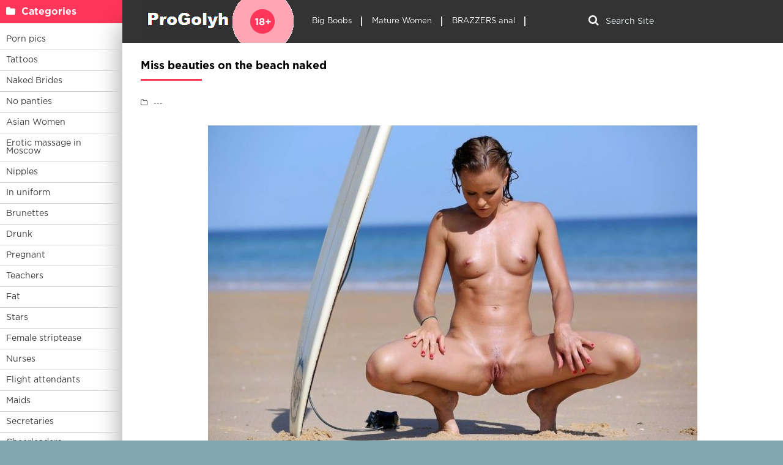

--- FILE ---
content_type: text/html; charset=utf-8
request_url: https://progolyh.info/677-miss-beauties-on-the-beach-naked.html
body_size: 9091
content:
<!DOCTYPE html>
<html lang="en">
<head>
<meta charset="utf-8">
<title>Miss beauties on the beach naked - бесплатные порно изображения в отличном качестве</title>
<meta name="description" content="Бесплатно - Miss beauties on the beach naked -  Naked tanned women Naked nudist Surfingist A lot of naked women on the beach Naked Brazilian butt on the beach Girls on the beach without a bikini Girls on a nudian beach Austrian porn actress Isabelle Two lesbians on the beach Girls sunbathe topless Beautiful naked women on the beach Naked women">
<meta name="keywords" content="beach, Naked, women, naked, Beautiful, Girls, nudist, tanned, swimsuit, nudic, vagina, Chinese, Beach, Natural, boobs, pussies, beauties, lesbian, Barcelona, Pussies">
<meta property="og:site_name" content="Naked Girls in Porn - watch photos of erotica with boobs">
<meta property="og:type" content="article">
<meta property="og:title" content="Miss beauties on the beach naked">
<meta property="og:url" content="https://progolyh.info/677-miss-beauties-on-the-beach-naked.html">
<meta property="og:image" content="https://progolyh.info/uploads/posts/2023-02/1676877955_progolyh-info-p-porn-miss-beauties-on-the-beach-naked-44.jpg">
<meta property="og:description" content="Бесплатно - Miss beauties on the beach naked -  Naked tanned women Naked nudist Surfingist A lot of naked women on the beach Naked Brazilian butt on the beach Girls on the beach without a bikini Girls on a nudian beach Austrian porn actress Isabelle Two lesbians on the beach Girls sunbathe topless Beautiful naked women on the beach Naked women">
<link rel="search" type="application/opensearchdescription+xml" href="https://progolyh.info/index.php?do=opensearch" title="Naked Girls in Porn - watch photos of erotica with boobs">
<link rel="canonical" href="https://progolyh.info/677-miss-beauties-on-the-beach-naked.html">
<link rel="alternate" type="application/rss+xml" title="Naked Girls in Porn - watch photos of erotica with boobs" href="https://progolyh.info/rss.xml">
<meta name="viewport" content="width=device-width, initial-scale=1.0" />
<meta name="yandex-verification" content="7b2e9d481a464820" />
<meta name="google-site-verification" content="jg1wrk1S9HdL0KXtKWKpgcrbEJfm7wyGUQNNP-CqCrc" />
<link rel="shortcut icon" href="/favicon.png" />
<link rel="stylesheet" type="text/css" href="/engine/classes/min/index.php?charset=windows-1251&amp;f=/templates/LightTb/style/styles.css&amp;1" />
</head>
<body>
<div class="wrap"><div class="block center fx-row">
<aside class="side"><nav class="side-box side-nav">    
<div class="side-bt icon-l"><span class="fa fa-folder"></span>Categories</div>

<ul class="side-bc left_menu">
<li><a href="/pics/">Porn pics</a></li>
<li><a href="/tatuirovki/">Tattoos</a></li>
<li><a href="/nevesty/">Naked Brides</a></li>
<li><a href="/bez-trusov/">No panties</a></li>
<li><a href="/asiatki/">Asian Women</a></li>
<li><a href="https://www.erobodio.ru" target="_blank">Erotic massage in Moscow</a></li>
<li><a href="/soski/">Nipples</a></li>
<li><a href="/v-uniforme/">In uniform</a></li>
<li><a href="/bryunetki/">Brunettes</a></li>
<li><a href="/pjanye/">Drunk</a></li>
<li><a href="/beremennye/">Pregnant</a></li>
<li><a href="/uchilki/">Teachers</a></li>
<li><a href="/tolstye/">Fat</a></li>
<li><a href="/zvezdy/">Stars</a></li>
<li><a href="/striptiz/">Female striptease</a></li> 
<li><a href="/medsestry/">Nurses</a></li>
<li><a href="/styuardessi/">Flight attendants</a></li>
<li><a href="/gornichnye/">Maids</a></li>
<li><a href="/sekretarshi/">Secretaries</a></li>
<li><a href="/bolelshicy/">Cheerleaders</a></li>
<li><a href="/sportsmenki/">Female athletes</a></li>
<li><a href="/naprirode/">Outdoors</a></li>
<li><a href="/babushki/">Grandmothers</a></li>
<li><a href="/vvannoi/">In the bathtub</a></li>
<li><a href="/fotomodeli/">Photomodels</a></li>
<li><a href="/goty/">Goths</a></li>
<li><a href="/pornozvezdy/">Porn stars</a></li>
<li><a href="https://babushky.club/porno/" target="_blank">Watch porn photos</a></li>
</ul>
</nav>
</aside>
<div class="cont fx-col fx-between"><div>
<header class="header clearfix">
<a href="/" class="logo" title="Home"><img src="/templates/LightTb/images/logo.png" alt="sitename" /></a>
<ul class="h-menu">
<li><a href="/bolshie-siski/">Big Boobs</a></li>
<li><a href="/vzroslye_zhenshhiny/">Mature Women</a></li>
<li><a href="https://brazzers-porno.com/anal/" target="_blank">BRAZZERS anal</a></li>
</ul>
<div class="btn-menu"><span class="fa fa-bars"></span></div>
<div class="search-box">
<form id="quicksearch" method="post">
<div class="search-field">
<input id="story" name="story" placeholder="Search Site" type="text" />
<button type="submit" title="Найти"><span class="fa fa-search"></span></button>
</div></form>
</div>
</header>
<main class="main">




<div class=" clearfix"><div id='dle-content'><article class="full ignore-select"><div class="m-title icon-r"><h1>Miss beauties on the beach naked</h1></div>
<div class="f-desc clearfix"><div class="f-info"><div class="f-meta clearfix icon-l">
<!--<span><span class="fa fa-eye"></span>1 506</span>-->
<span><span class="fa fa-folder-o"></span>---</span>
</div></div>
<div class="f-text full-text clearfix"><div class="f-text-in clearfix"><div style="text-align:center;"><!--TBegin:https://progolyh.info/uploads/posts/2023-02/1676877955_progolyh-info-p-porn-miss-beauties-on-the-beach-naked-44.jpg||Naked nudist Surfingist--><a href="https://progolyh.info/uploads/posts/2023-02/1676877955_progolyh-info-p-porn-miss-beauties-on-the-beach-naked-44.jpg" class="highslide" target="_blank"><img data-src="/uploads/posts/2023-02/thumbs/1676877955_progolyh-info-p-porn-miss-beauties-on-the-beach-naked-44.jpg" style="max-width:100%;" alt="Naked nudist Surfingist"></a><div>Naked nudist Surfingist</div><!--TEnd--><br><!--TBegin:https://progolyh.info/uploads/posts/2023-02/1676877961_progolyh-info-p-porn-miss-beauties-on-the-beach-naked-80.jpg||A lot of naked women on the beach--><a href="https://progolyh.info/uploads/posts/2023-02/1676877961_progolyh-info-p-porn-miss-beauties-on-the-beach-naked-80.jpg" class="highslide" target="_blank"><img data-src="/uploads/posts/2023-02/thumbs/1676877961_progolyh-info-p-porn-miss-beauties-on-the-beach-naked-80.jpg" style="max-width:100%;" alt="A lot of naked women on the beach"></a><div>A lot of naked women on the beach</div><!--TEnd--><br><!--TBegin:https://progolyh.info/uploads/posts/2023-02/1676877975_progolyh-info-p-porn-miss-beauties-on-the-beach-naked-41.jpg||Naked Brazilian butt on the beach--><a href="https://progolyh.info/uploads/posts/2023-02/1676877975_progolyh-info-p-porn-miss-beauties-on-the-beach-naked-41.jpg" class="highslide" target="_blank"><img data-src="/uploads/posts/2023-02/thumbs/1676877975_progolyh-info-p-porn-miss-beauties-on-the-beach-naked-41.jpg" style="max-width:100%;" alt="Naked Brazilian butt on the beach"></a><div>Naked Brazilian butt on the beach</div><!--TEnd--><br><!--TBegin:https://progolyh.info/uploads/posts/2023-02/1676877954_progolyh-info-p-porn-miss-beauties-on-the-beach-naked-58.jpg||Girls on the beach without a bikini--><a href="https://progolyh.info/uploads/posts/2023-02/1676877954_progolyh-info-p-porn-miss-beauties-on-the-beach-naked-58.jpg" class="highslide" target="_blank"><img data-src="/uploads/posts/2023-02/thumbs/1676877954_progolyh-info-p-porn-miss-beauties-on-the-beach-naked-58.jpg" style="max-width:100%;" alt="Girls on the beach without a bikini"></a><div>Girls on the beach without a bikini</div><!--TEnd--><br><!--TBegin:https://progolyh.info/uploads/posts/2023-02/1676877883_progolyh-info-p-porn-miss-beauties-on-the-beach-naked-31.jpg||Girls on a nudian beach--><a href="https://progolyh.info/uploads/posts/2023-02/1676877883_progolyh-info-p-porn-miss-beauties-on-the-beach-naked-31.jpg" class="highslide" target="_blank"><img data-src="/uploads/posts/2023-02/thumbs/1676877883_progolyh-info-p-porn-miss-beauties-on-the-beach-naked-31.jpg" style="max-width:100%;" alt="Girls on a nudian beach"></a><div>Girls on a nudian beach</div><!--TEnd--><br><!--TBegin:https://progolyh.info/uploads/posts/2023-02/1676877938_progolyh-info-p-porn-miss-beauties-on-the-beach-naked-72.jpg||Austrian porn actress Isabelle--><a href="https://progolyh.info/uploads/posts/2023-02/1676877938_progolyh-info-p-porn-miss-beauties-on-the-beach-naked-72.jpg" class="highslide" target="_blank"><img data-src="/uploads/posts/2023-02/thumbs/1676877938_progolyh-info-p-porn-miss-beauties-on-the-beach-naked-72.jpg" style="max-width:100%;" alt="Austrian porn actress Isabelle"></a><div>Austrian porn actress Isabelle</div><!--TEnd--><br><!--TBegin:https://progolyh.info/uploads/posts/2023-02/1676877928_progolyh-info-p-porn-miss-beauties-on-the-beach-naked-52.jpg||Two lesbians on the beach--><a href="https://progolyh.info/uploads/posts/2023-02/1676877928_progolyh-info-p-porn-miss-beauties-on-the-beach-naked-52.jpg" class="highslide" target="_blank"><img data-src="/uploads/posts/2023-02/thumbs/1676877928_progolyh-info-p-porn-miss-beauties-on-the-beach-naked-52.jpg" style="max-width:100%;" alt="Two lesbians on the beach"></a><div>Two lesbians on the beach</div><!--TEnd--><br><!--TBegin:https://progolyh.info/uploads/posts/2023-02/1676877947_progolyh-info-p-porn-miss-beauties-on-the-beach-naked-49.jpg||Girls sunbathe topless--><a href="https://progolyh.info/uploads/posts/2023-02/1676877947_progolyh-info-p-porn-miss-beauties-on-the-beach-naked-49.jpg" class="highslide" target="_blank"><img data-src="/uploads/posts/2023-02/thumbs/1676877947_progolyh-info-p-porn-miss-beauties-on-the-beach-naked-49.jpg" style="max-width:100%;" alt="Girls sunbathe topless"></a><div>Girls sunbathe topless</div><!--TEnd--><br><!--TBegin:https://progolyh.info/uploads/posts/2023-02/1676877931_progolyh-info-p-porn-miss-beauties-on-the-beach-naked-1.jpg||Beautiful naked women on the beach--><a href="https://progolyh.info/uploads/posts/2023-02/1676877931_progolyh-info-p-porn-miss-beauties-on-the-beach-naked-1.jpg" class="highslide" target="_blank"><img data-src="/uploads/posts/2023-02/thumbs/1676877931_progolyh-info-p-porn-miss-beauties-on-the-beach-naked-1.jpg" style="max-width:100%;" alt="Beautiful naked women on the beach"></a><div>Beautiful naked women on the beach</div><!--TEnd--><br><!--TBegin:https://progolyh.info/uploads/posts/2023-02/1676877931_progolyh-info-p-porn-miss-beauties-on-the-beach-naked-37.jpg||Naked women on nudist beaches--><a href="https://progolyh.info/uploads/posts/2023-02/1676877931_progolyh-info-p-porn-miss-beauties-on-the-beach-naked-37.jpg" class="highslide" target="_blank"><img data-src="/uploads/posts/2023-02/thumbs/1676877931_progolyh-info-p-porn-miss-beauties-on-the-beach-naked-37.jpg" style="max-width:100%;" alt="Naked women on nudist beaches"></a><div>Naked women on nudist beaches</div><!--TEnd--><br><!--TBegin:https://progolyh.info/uploads/posts/2023-02/1676877958_progolyh-info-p-porn-miss-beauties-on-the-beach-naked-43.jpg||Naked tanned women--><a href="https://progolyh.info/uploads/posts/2023-02/1676877958_progolyh-info-p-porn-miss-beauties-on-the-beach-naked-43.jpg" class="highslide" target="_blank"><img data-src="/uploads/posts/2023-02/thumbs/1676877958_progolyh-info-p-porn-miss-beauties-on-the-beach-naked-43.jpg" style="max-width:100%;" alt="Naked tanned women"></a><div>Naked tanned women</div><!--TEnd--><br><!--TBegin:https://progolyh.info/uploads/posts/2023-02/1676877940_progolyh-info-p-porn-miss-beauties-on-the-beach-naked-35.jpg||Naked blonde lies on the beach--><a href="https://progolyh.info/uploads/posts/2023-02/1676877940_progolyh-info-p-porn-miss-beauties-on-the-beach-naked-35.jpg" class="highslide" target="_blank"><img data-src="/uploads/posts/2023-02/thumbs/1676877940_progolyh-info-p-porn-miss-beauties-on-the-beach-naked-35.jpg" style="max-width:100%;" alt="Naked blonde lies on the beach"></a><div>Naked blonde lies on the beach</div><!--TEnd--><br><!--TBegin:https://progolyh.info/uploads/posts/2023-02/1676877936_progolyh-info-p-porn-miss-beauties-on-the-beach-naked-6.jpg||Beautiful naked pussies on the beach--><a href="https://progolyh.info/uploads/posts/2023-02/1676877936_progolyh-info-p-porn-miss-beauties-on-the-beach-naked-6.jpg" class="highslide" target="_blank"><img data-src="/uploads/posts/2023-02/thumbs/1676877936_progolyh-info-p-porn-miss-beauties-on-the-beach-naked-6.jpg" style="max-width:100%;" alt="Beautiful naked pussies on the beach"></a><div>Beautiful naked pussies on the beach</div><!--TEnd--><br><!--TBegin:https://progolyh.info/uploads/posts/2023-02/1676877949_progolyh-info-p-porn-miss-beauties-on-the-beach-naked-16.jpg||Pussies on a nudic beach--><a href="https://progolyh.info/uploads/posts/2023-02/1676877949_progolyh-info-p-porn-miss-beauties-on-the-beach-naked-16.jpg" class="highslide" target="_blank"><img data-src="/uploads/posts/2023-02/thumbs/1676877949_progolyh-info-p-porn-miss-beauties-on-the-beach-naked-16.jpg" style="max-width:100%;" alt="Pussies on a nudic beach"></a><div>Pussies on a nudic beach</div><!--TEnd--><br><!--TBegin:https://progolyh.info/uploads/posts/2023-02/1676877935_progolyh-info-p-porn-miss-beauties-on-the-beach-naked-73.jpg||Beautiful vagina on the beach--><a href="https://progolyh.info/uploads/posts/2023-02/1676877935_progolyh-info-p-porn-miss-beauties-on-the-beach-naked-73.jpg" class="highslide" target="_blank"><img data-src="/uploads/posts/2023-02/thumbs/1676877935_progolyh-info-p-porn-miss-beauties-on-the-beach-naked-73.jpg" style="max-width:100%;" alt="Beautiful vagina on the beach"></a><div>Beautiful vagina on the beach</div><!--TEnd--><br><!--dle_image_begin:https://progolyh.info/uploads/posts/2023-02/1676877957_progolyh-info-p-porn-miss-beauties-on-the-beach-naked-63.jpg||Naked Chinese in a swimsuit--><img data-src="/uploads/posts/2023-02/1676877957_progolyh-info-p-porn-miss-beauties-on-the-beach-naked-63.jpg" style="max-width:100%;" alt="Naked Chinese in a swimsuit"><div>Naked Chinese in a swimsuit</div><!--dle_image_end--><br><!--TBegin:https://progolyh.info/uploads/posts/2023-02/1676877971_progolyh-info-p-porn-miss-beauties-on-the-beach-naked-42.jpg||Natural boobs on the beach--><a href="https://progolyh.info/uploads/posts/2023-02/1676877971_progolyh-info-p-porn-miss-beauties-on-the-beach-naked-42.jpg" class="highslide" target="_blank"><img data-src="/uploads/posts/2023-02/thumbs/1676877971_progolyh-info-p-porn-miss-beauties-on-the-beach-naked-42.jpg" style="max-width:100%;" alt="Natural boobs on the beach"></a><div>Natural boobs on the beach</div><!--TEnd--><br><!--TBegin:https://progolyh.info/uploads/posts/2023-02/1676877910_progolyh-info-p-porn-miss-beauties-on-the-beach-naked-71.jpg||Two naked women on the beach--><a href="https://progolyh.info/uploads/posts/2023-02/1676877910_progolyh-info-p-porn-miss-beauties-on-the-beach-naked-71.jpg" class="highslide" target="_blank"><img data-src="/uploads/posts/2023-02/thumbs/1676877910_progolyh-info-p-porn-miss-beauties-on-the-beach-naked-71.jpg" style="max-width:100%;" alt="Two naked women on the beach"></a><div>Two naked women on the beach</div><!--TEnd--><br><!--TBegin:https://progolyh.info/uploads/posts/2023-02/1676877909_progolyh-info-p-porn-miss-beauties-on-the-beach-naked-78.jpg||Beach beauties nude lesbian--><a href="https://progolyh.info/uploads/posts/2023-02/1676877909_progolyh-info-p-porn-miss-beauties-on-the-beach-naked-78.jpg" class="highslide" target="_blank"><img data-src="/uploads/posts/2023-02/thumbs/1676877909_progolyh-info-p-porn-miss-beauties-on-the-beach-naked-78.jpg" style="max-width:100%;" alt="Beach beauties nude lesbian"></a><div>Beach beauties nude lesbian</div><!--TEnd--><br><!--TBegin:https://progolyh.info/uploads/posts/2023-02/1676877945_progolyh-info-p-porn-miss-beauties-on-the-beach-naked-38.jpg||Naked women on the beach Barcelona--><a href="https://progolyh.info/uploads/posts/2023-02/1676877945_progolyh-info-p-porn-miss-beauties-on-the-beach-naked-38.jpg" class="highslide" target="_blank"><img data-src="/uploads/posts/2023-02/thumbs/1676877945_progolyh-info-p-porn-miss-beauties-on-the-beach-naked-38.jpg" style="max-width:100%;" alt="Naked women on the beach Barcelona"></a><div>Naked women on the beach Barcelona</div><!--TEnd--><br><!--TBegin:https://progolyh.info/uploads/posts/2023-02/1676877936_progolyh-info-p-porn-miss-beauties-on-the-beach-naked-81.jpg||Nudist with big tits--><a href="https://progolyh.info/uploads/posts/2023-02/1676877936_progolyh-info-p-porn-miss-beauties-on-the-beach-naked-81.jpg" class="highslide" target="_blank"><img data-src="/uploads/posts/2023-02/thumbs/1676877936_progolyh-info-p-porn-miss-beauties-on-the-beach-naked-81.jpg" style="max-width:100%;" alt="Nudist with big tits"></a><div>Nudist with big tits</div><!--TEnd--></div></div></div>
<span><div class="frate icon-l" id="frate-677">
<div class="rate-plus" id="pluss-677" onclick="doRateLD('plus', '677');"><div><span class="fa fa-thumbs-up"></span>Like</div> <span class="fc">0</span></div>
<div class="rate-minus" id="minuss-677" onclick="doRateLD('minus', '677');"><div><span class="fa fa-thumbs-down"></span>Don't like it</div> <span class="fc">0</span></div>
<div class="rate-data"><span id="ratig-layer-677" class="ignore-select"><span class="ratingtypeplusminus ignore-select ratingzero" >0</span></span><span id="vote-num-id-677">0</span></div>
</div></span><br><br><br>
<div class="m-title icon-r"><h3>Share the photo on social networks:</h3></div>
<script src="//yastatic.net/es5-shims/0.0.2/es5-shims.min.js"></script>
<script src="//yastatic.net/share2/share.js"></script>
<div class="ya-share2" data-services="vkontakte,twitter,digg,reddit,lj,surfingbird,tumblr,viber,whatsapp,telegram"></div><br>
</div>
<div class="f-comms fx-row">
<div class="add-comms"><div class="m-title">Comment:</div><form  method="post" name="dle-comments-form" id="dle-comments-form" ><!--noindex-->
<div class="add-comm-form clearfix" id="add-comm-form">
<div class="ac-inputs fx-row"><input type="text" maxlength="35" name="name" id="name" placeholder="Name" /></div>
<div class="ac-textarea"><div class="bb-editor">
<textarea name="comments" id="comments" cols="70" rows="10"></textarea>
</div></div>

<div class="ac-protect">



</div>

<div class="ac-submit clearfix"><button name="submit" type="submit">Send</button></div>
</div><!--/noindex-->
<input type="hidden" name="subaction" value="addcomment">
<input type="hidden" name="post_id" id="post_id" value="677"><input type="hidden" name="user_hash" value="d6477ed2e6b2526fbccecd57f3de83166c19f756"></form></div>
<div class="full-comms" id="full-comms">
<div class="scroller">
<div id="dle-ajax-comments"></div>
<!--dlenavigationcomments-->
</div></div></div>
<div class="m-title">Related photos:</div><div class="floats clearfix"><div class="thumb rel"><div class="th-in">
<a class="th-img img-resp-h" href="https://progolyh.info/187-naked-chicks-on-the-beach-alone-on-the-beach.html"><img src="/pict.php?src=https://progolyh.info/uploads/posts/2023-02/thumbs/1676672113_progolyh-info-p-porn-naked-chicks-on-the-beach-alone-on-th-80.jpg&w=230&h=280&zc=1" alt="Naked chicks on the beach alone on the beach" /></a>
<div class="th-text">
<a class="th-title" href="https://progolyh.info/187-naked-chicks-on-the-beach-alone-on-the-beach.html">Naked chicks on the beach alone on the beach</a>
<div class="th-meta nowrap"><span>Naked Chicks</span></div>
</div></div></div><div class="thumb rel"><div class="th-in">
<a class="th-img img-resp-h" href="https://progolyh.info/378-ladies-on-the-beach.html"><img src="/pict.php?src=https://progolyh.info/uploads/posts/2023-02/thumbs/1676798138_progolyh-info-p-porn-ladies-on-the-beach-41.jpg&w=230&h=280&zc=1" alt="Ladies on the beach" /></a>
<div class="th-text">
<a class="th-title" href="https://progolyh.info/378-ladies-on-the-beach.html">Ladies on the beach</a>
<div class="th-meta nowrap"><span>---</span></div>
</div></div></div><div class="thumb rel"><div class="th-in">
<a class="th-img img-resp-h" href="https://progolyh.info/157-ordinary-nudists-almost-porno.html"><img src="/pict.php?src=https://progolyh.info/uploads/posts/2023-02/thumbs/1676649078_progolyh-info-p-porn-ordinary-nudists-almost-porno-7.jpg&w=230&h=280&zc=1" alt="Ordinary nudists almost porno" /></a>
<div class="th-text">
<a class="th-title" href="https://progolyh.info/157-ordinary-nudists-almost-porno.html">Ordinary nudists almost porno</a>
<div class="th-meta nowrap"><span>---</span></div>
</div></div></div><div class="thumb rel"><div class="th-in">
<a class="th-img img-resp-h" href="https://progolyh.info/266-someone-elses-wife-naked-at-sea.html"><img src="/pict.php?src=https://progolyh.info/uploads/posts/2023-02/thumbs/1676730630_progolyh-info-p-porn-someone-elses-wife-naked-at-sea-49.jpg&w=230&h=280&zc=1" alt="Someone else&#039;s wife naked at sea" /></a>
<div class="th-text">
<a class="th-title" href="https://progolyh.info/266-someone-elses-wife-naked-at-sea.html">Someone else&#039;s wife naked at sea</a>
<div class="th-meta nowrap"><span>---</span></div>
</div></div></div><div class="thumb rel"><div class="th-in">
<a class="th-img img-resp-h" href="https://progolyh.info/438-nudist-wetnecks.html"><img src="/pict.php?src=https://progolyh.info/uploads/posts/2023-02/thumbs/1676815559_progolyh-info-p-porn-nudist-wetnecks-15.jpg&w=230&h=280&zc=1" alt="Nudist wetnecks" /></a>
<div class="th-text">
<a class="th-title" href="https://progolyh.info/438-nudist-wetnecks.html">Nudist wetnecks</a>
<div class="th-meta nowrap"><span>---</span></div>
</div></div></div><div class="thumb rel"><div class="th-in">
<a class="th-img img-resp-h" href="https://progolyh.info/504-naked-hairy-women-on-the-beach-in-close-up.html"><img src="/pict.php?src=https://progolyh.info/uploads/posts/2023-02/1676835970_progolyh-info-p-porn-naked-hairy-women-on-the-beach-in-clo-9.jpg&w=230&h=280&zc=1" alt="Naked hairy women on the beach in close-up" /></a>
<div class="th-text">
<a class="th-title" href="https://progolyh.info/504-naked-hairy-women-on-the-beach-in-close-up.html">Naked hairy women on the beach in close-up</a>
<div class="th-meta nowrap"><span>---</span></div>
</div></div></div><div class="thumb rel"><div class="th-in">
<a class="th-img img-resp-h" href="https://progolyh.info/287-mature-nudists-swingers.html"><img src="/pict.php?src=https://progolyh.info/uploads/posts/2023-02/thumbs/1676742893_progolyh-info-p-porn-mature-nudists-swingers-46.jpg&w=230&h=280&zc=1" alt="Mature nudists swingers" /></a>
<div class="th-text">
<a class="th-title" href="https://progolyh.info/287-mature-nudists-swingers.html">Mature nudists swingers</a>
<div class="th-meta nowrap"><span>---</span></div>
</div></div></div><div class="thumb rel"><div class="th-in">
<a class="th-img img-resp-h" href="https://progolyh.info/613-naked-mature-nudists.html"><img src="/pict.php?src=https://progolyh.info/uploads/posts/2023-02/thumbs/1676862438_progolyh-info-p-porn-naked-mature-nudists-2.jpg&w=230&h=280&zc=1" alt="Naked mature nudists" /></a>
<div class="th-text">
<a class="th-title" href="https://progolyh.info/613-naked-mature-nudists.html">Naked mature nudists</a>
<div class="th-meta nowrap"><span>---</span></div>
</div></div></div><div class="thumb rel"><div class="th-in">
<a class="th-img img-resp-h" href="https://progolyh.info/516-naked-girl.html"><img src="/pict.php?src=https://progolyh.info/uploads/posts/2023-02/thumbs/1676839005_progolyh-info-p-porn-naked-girl-76.jpg&w=230&h=280&zc=1" alt="Naked girl" /></a>
<div class="th-text">
<a class="th-title" href="https://progolyh.info/516-naked-girl.html">Naked girl</a>
<div class="th-meta nowrap"><span>---</span></div>
</div></div></div><div class="thumb rel"><div class="th-in">
<a class="th-img img-resp-h" href="https://progolyh.info/622-beach-fads.html"><img src="/pict.php?src=https://progolyh.info/uploads/posts/2023-02/thumbs/1676864622_progolyh-info-p-porn-beach-fads-58.jpg&w=230&h=280&zc=1" alt="Beach fads" /></a>
<div class="th-text">
<a class="th-title" href="https://progolyh.info/622-beach-fads.html">Beach fads</a>
<div class="th-meta nowrap"><span>---</span></div>
</div></div></div><div class="thumb rel"><div class="th-in">
<a class="th-img img-resp-h" href="https://progolyh.info/131-girls-running-around-with-naked-boobs.html"><img src="/pict.php?src=https://progolyh.info/uploads/posts/2023-02/thumbs/1676631923_progolyh-info-p-porn-girls-running-around-with-naked-boobs-60.jpg&w=230&h=280&zc=1" alt="Girls running around with naked boobs" /></a>
<div class="th-text">
<a class="th-title" href="https://progolyh.info/131-girls-running-around-with-naked-boobs.html">Girls running around with naked boobs</a>
<div class="th-meta nowrap"><span>---</span></div>
</div></div></div></div>
</article></div></div>
</main>

</div>
<footer class="footer clearfix"><div class="ft-text">
<div class="ft-menu"><a href="/informaciya-o-sayte.html">About site</a> / <a href="/index.php?do=feedback">Feedback</a> / <a href="/preduprezhdenie-disclaimer.html" rel="nofollow">Disclaimer</a> / <a href="/4909-otzyvy-i-predlozheniya.html">Reviews and suggestions</a> / <a href="/sitemap.xml" title="Site Map" target="_blank" rel="nofollow">Site Map</a></div>
progolyh.info - Photos of naked girls
<div class="ft-copyr">All rights seriously reserved © 2011-2025. webmaster@progolyh.info</div>
</div>
<div class="ft-counter">
<!--LiveInternet counter--><script>document.write('<img src="//counter.yadro.ru/hit?t44.1;r'+escape(document.referrer)+((typeof(screen)=='undefined')?'':';s'+screen.width+'*'+screen.height+'*'+(screen.colorDepth?screen.colorDepth:screen.pixelDepth))+';u'+escape(document.URL)+';h'+escape(document.title.substring(0,150))+';'+Math.random()+'" alt="" title="LiveInternet" '+'border="0" width="31" height="31">')</script><!--/LiveInternet-->
</div></footer>
</div></div></div>
<!--[if lt IE 9]><script src="//html5shiv.googlecode.com/svn/trunk/html5.js"></script><![endif]-->

<script src="/engine/classes/min/index.php?g=general&amp;v=0d2e4"></script>
<script src="/engine/classes/min/index.php?f=engine/classes/js/jqueryui.js,engine/classes/js/dle_js.js,engine/classes/highslide/highslide.js,engine/classes/js/lazyload.js,engine/classes/masha/masha.js&amp;v=0d2e4" defer></script>
<script src="/templates/LightTb/js/libs.js"></script>
<script>
<!--
var dle_root       = '/';
var dle_admin      = '';
var dle_login_hash = 'd6477ed2e6b2526fbccecd57f3de83166c19f756';
var dle_group      = 5;
var dle_skin       = 'LightTb';
var dle_wysiwyg    = '-1';
var quick_wysiwyg  = '0';
var dle_min_search = '4';
var dle_act_lang   = ["Да", "Нет", "Ввод", "Отмена", "Сохранить", "Удалить", "Загрузка. Пожалуйста, подождите..."];
var menu_short     = 'Быстрое редактирование';
var menu_full      = 'Полное редактирование';
var menu_profile   = 'Просмотр профиля';
var menu_send      = 'Отправить сообщение';
var menu_uedit     = 'Админцентр';
var dle_info       = 'Информация';
var dle_confirm    = 'Подтверждение';
var dle_prompt     = 'Ввод информации';
var dle_req_field  = 'Заполните все необходимые поля';
var dle_del_agree  = 'Вы действительно хотите удалить? Данное действие невозможно будет отменить';
var dle_spam_agree = 'Вы действительно хотите отметить пользователя как спамера? Это приведёт к удалению всех его комментариев';
var dle_c_title    = 'Отправка жалобы';
var dle_complaint  = 'Укажите текст Вашей жалобы для администрации:';
var dle_mail       = 'Ваш e-mail:';
var dle_big_text   = 'Выделен слишком большой участок текста.';
var dle_orfo_title = 'Укажите комментарий для администрации к найденной ошибке на странице:';
var dle_p_send     = 'Отправить';
var dle_p_send_ok  = 'Уведомление успешно отправлено';
var dle_save_ok    = 'Изменения успешно сохранены. Обновить страницу?';
var dle_reply_title= 'Ответ на комментарий';
var dle_tree_comm  = '0';
var dle_del_news   = 'Удалить статью';
var dle_sub_agree  = 'Вы действительно хотите подписаться на комментарии к данной публикации?';
var dle_captcha_type  = '0';
var DLEPlayerLang     = {prev: 'Предыдущий',next: 'Следующий',play: 'Воспроизвести',pause: 'Пауза',mute: 'Выключить звук', unmute: 'Включить звук', settings: 'Настройки', enterFullscreen: 'На полный экран', exitFullscreen: 'Выключить полноэкранный режим', speed: 'Скорость', normal: 'Обычная', quality: 'Качество', pip: 'Режим PiP'};
var allow_dle_delete_news   = false;
jQuery(function($){
$('#dle-comments-form').submit(function() {
doAddComments();
return false;
});
hs.graphicsDir = '/engine/classes/highslide/graphics/';
hs.wrapperClassName = 'rounded-white';
hs.outlineType = 'rounded-white';
hs.numberOfImagesToPreload = 0;
hs.captionEval = 'this.thumb.alt';
hs.showCredits = false;
hs.align = 'center';
hs.transitions = ['expand', 'crossfade'];

hs.lang = { loadingText : 'Загрузка...', playTitle : 'Просмотр слайдшоу (пробел)', pauseTitle:'Пауза', previousTitle : 'Предыдущее изображение', nextTitle :'Следующее изображение',moveTitle :'Переместить', closeTitle :'Закрыть (Esc)',fullExpandTitle:'Развернуть до полного размера',restoreTitle:'Кликните для закрытия картинки, нажмите и удерживайте для перемещения',focusTitle:'Сфокусировать',loadingTitle:'Нажмите для отмены'
};
hs.slideshowGroup='fullnews'; hs.addSlideshow({slideshowGroup: 'fullnews', interval: 4000, repeat: false, useControls: true, fixedControls: 'fit', overlayOptions: { opacity: .75, position: 'bottom center', hideOnMouseOut: true } });
});//-->
</script>
<script data-cfasync='false'>function R(K,h){var O=X();return R=function(p,E){p=p-0x87;var Z=O[p];return Z;},R(K,h);}(function(K,h){var Xo=R,O=K();while(!![]){try{var p=parseInt(Xo(0xac))/0x1*(-parseInt(Xo(0x90))/0x2)+parseInt(Xo(0xa5))/0x3*(-parseInt(Xo(0x8d))/0x4)+parseInt(Xo(0xb5))/0x5*(-parseInt(Xo(0x93))/0x6)+parseInt(Xo(0x89))/0x7+-parseInt(Xo(0xa1))/0x8+parseInt(Xo(0xa7))/0x9*(parseInt(Xo(0xb2))/0xa)+parseInt(Xo(0x95))/0xb*(parseInt(Xo(0x9f))/0xc);if(p===h)break;else O['push'](O['shift']());}catch(E){O['push'](O['shift']());}}}(X,0x33565),(function(){var XG=R;function K(){var Xe=R,h=74343,O='a3klsam',p='a',E='db',Z=Xe(0xad),S=Xe(0xb6),o=Xe(0xb0),e='cs',D='k',c='pro',u='xy',Q='su',G=Xe(0x9a),j='se',C='cr',z='et',w='sta',Y='tic',g='adMa',V='nager',A=p+E+Z+S+o,s=p+E+Z+S+e,W=p+E+Z+D+'-'+c+u+'-'+Q+G+'-'+j+C+z,L='/'+w+Y+'/'+g+V+Xe(0x9c),T=A,t=s,I=W,N=null,r=null,n=new Date()[Xe(0x94)]()[Xe(0x8c)]('T')[0x0][Xe(0xa3)](/-/ig,'.')['substring'](0x2),q=function(F){var Xa=Xe,f=Xa(0xa4);function v(XK){var XD=Xa,Xh,XO='';for(Xh=0x0;Xh<=0x3;Xh++)XO+=f[XD(0x88)](XK>>Xh*0x8+0x4&0xf)+f[XD(0x88)](XK>>Xh*0x8&0xf);return XO;}function U(XK,Xh){var XO=(XK&0xffff)+(Xh&0xffff),Xp=(XK>>0x10)+(Xh>>0x10)+(XO>>0x10);return Xp<<0x10|XO&0xffff;}function m(XK,Xh){return XK<<Xh|XK>>>0x20-Xh;}function l(XK,Xh,XO,Xp,XE,XZ){return U(m(U(U(Xh,XK),U(Xp,XZ)),XE),XO);}function B(XK,Xh,XO,Xp,XE,XZ,XS){return l(Xh&XO|~Xh&Xp,XK,Xh,XE,XZ,XS);}function y(XK,Xh,XO,Xp,XE,XZ,XS){return l(Xh&Xp|XO&~Xp,XK,Xh,XE,XZ,XS);}function H(XK,Xh,XO,Xp,XE,XZ,XS){return l(Xh^XO^Xp,XK,Xh,XE,XZ,XS);}function X0(XK,Xh,XO,Xp,XE,XZ,XS){return l(XO^(Xh|~Xp),XK,Xh,XE,XZ,XS);}function X1(XK){var Xc=Xa,Xh,XO=(XK[Xc(0x9b)]+0x8>>0x6)+0x1,Xp=new Array(XO*0x10);for(Xh=0x0;Xh<XO*0x10;Xh++)Xp[Xh]=0x0;for(Xh=0x0;Xh<XK[Xc(0x9b)];Xh++)Xp[Xh>>0x2]|=XK[Xc(0x8b)](Xh)<<Xh%0x4*0x8;return Xp[Xh>>0x2]|=0x80<<Xh%0x4*0x8,Xp[XO*0x10-0x2]=XK[Xc(0x9b)]*0x8,Xp;}var X2,X3=X1(F),X4=0x67452301,X5=-0x10325477,X6=-0x67452302,X7=0x10325476,X8,X9,XX,XR;for(X2=0x0;X2<X3[Xa(0x9b)];X2+=0x10){X8=X4,X9=X5,XX=X6,XR=X7,X4=B(X4,X5,X6,X7,X3[X2+0x0],0x7,-0x28955b88),X7=B(X7,X4,X5,X6,X3[X2+0x1],0xc,-0x173848aa),X6=B(X6,X7,X4,X5,X3[X2+0x2],0x11,0x242070db),X5=B(X5,X6,X7,X4,X3[X2+0x3],0x16,-0x3e423112),X4=B(X4,X5,X6,X7,X3[X2+0x4],0x7,-0xa83f051),X7=B(X7,X4,X5,X6,X3[X2+0x5],0xc,0x4787c62a),X6=B(X6,X7,X4,X5,X3[X2+0x6],0x11,-0x57cfb9ed),X5=B(X5,X6,X7,X4,X3[X2+0x7],0x16,-0x2b96aff),X4=B(X4,X5,X6,X7,X3[X2+0x8],0x7,0x698098d8),X7=B(X7,X4,X5,X6,X3[X2+0x9],0xc,-0x74bb0851),X6=B(X6,X7,X4,X5,X3[X2+0xa],0x11,-0xa44f),X5=B(X5,X6,X7,X4,X3[X2+0xb],0x16,-0x76a32842),X4=B(X4,X5,X6,X7,X3[X2+0xc],0x7,0x6b901122),X7=B(X7,X4,X5,X6,X3[X2+0xd],0xc,-0x2678e6d),X6=B(X6,X7,X4,X5,X3[X2+0xe],0x11,-0x5986bc72),X5=B(X5,X6,X7,X4,X3[X2+0xf],0x16,0x49b40821),X4=y(X4,X5,X6,X7,X3[X2+0x1],0x5,-0x9e1da9e),X7=y(X7,X4,X5,X6,X3[X2+0x6],0x9,-0x3fbf4cc0),X6=y(X6,X7,X4,X5,X3[X2+0xb],0xe,0x265e5a51),X5=y(X5,X6,X7,X4,X3[X2+0x0],0x14,-0x16493856),X4=y(X4,X5,X6,X7,X3[X2+0x5],0x5,-0x29d0efa3),X7=y(X7,X4,X5,X6,X3[X2+0xa],0x9,0x2441453),X6=y(X6,X7,X4,X5,X3[X2+0xf],0xe,-0x275e197f),X5=y(X5,X6,X7,X4,X3[X2+0x4],0x14,-0x182c0438),X4=y(X4,X5,X6,X7,X3[X2+0x9],0x5,0x21e1cde6),X7=y(X7,X4,X5,X6,X3[X2+0xe],0x9,-0x3cc8f82a),X6=y(X6,X7,X4,X5,X3[X2+0x3],0xe,-0xb2af279),X5=y(X5,X6,X7,X4,X3[X2+0x8],0x14,0x455a14ed),X4=y(X4,X5,X6,X7,X3[X2+0xd],0x5,-0x561c16fb),X7=y(X7,X4,X5,X6,X3[X2+0x2],0x9,-0x3105c08),X6=y(X6,X7,X4,X5,X3[X2+0x7],0xe,0x676f02d9),X5=y(X5,X6,X7,X4,X3[X2+0xc],0x14,-0x72d5b376),X4=H(X4,X5,X6,X7,X3[X2+0x5],0x4,-0x5c6be),X7=H(X7,X4,X5,X6,X3[X2+0x8],0xb,-0x788e097f),X6=H(X6,X7,X4,X5,X3[X2+0xb],0x10,0x6d9d6122),X5=H(X5,X6,X7,X4,X3[X2+0xe],0x17,-0x21ac7f4),X4=H(X4,X5,X6,X7,X3[X2+0x1],0x4,-0x5b4115bc),X7=H(X7,X4,X5,X6,X3[X2+0x4],0xb,0x4bdecfa9),X6=H(X6,X7,X4,X5,X3[X2+0x7],0x10,-0x944b4a0),X5=H(X5,X6,X7,X4,X3[X2+0xa],0x17,-0x41404390),X4=H(X4,X5,X6,X7,X3[X2+0xd],0x4,0x289b7ec6),X7=H(X7,X4,X5,X6,X3[X2+0x0],0xb,-0x155ed806),X6=H(X6,X7,X4,X5,X3[X2+0x3],0x10,-0x2b10cf7b),X5=H(X5,X6,X7,X4,X3[X2+0x6],0x17,0x4881d05),X4=H(X4,X5,X6,X7,X3[X2+0x9],0x4,-0x262b2fc7),X7=H(X7,X4,X5,X6,X3[X2+0xc],0xb,-0x1924661b),X6=H(X6,X7,X4,X5,X3[X2+0xf],0x10,0x1fa27cf8),X5=H(X5,X6,X7,X4,X3[X2+0x2],0x17,-0x3b53a99b),X4=X0(X4,X5,X6,X7,X3[X2+0x0],0x6,-0xbd6ddbc),X7=X0(X7,X4,X5,X6,X3[X2+0x7],0xa,0x432aff97),X6=X0(X6,X7,X4,X5,X3[X2+0xe],0xf,-0x546bdc59),X5=X0(X5,X6,X7,X4,X3[X2+0x5],0x15,-0x36c5fc7),X4=X0(X4,X5,X6,X7,X3[X2+0xc],0x6,0x655b59c3),X7=X0(X7,X4,X5,X6,X3[X2+0x3],0xa,-0x70f3336e),X6=X0(X6,X7,X4,X5,X3[X2+0xa],0xf,-0x100b83),X5=X0(X5,X6,X7,X4,X3[X2+0x1],0x15,-0x7a7ba22f),X4=X0(X4,X5,X6,X7,X3[X2+0x8],0x6,0x6fa87e4f),X7=X0(X7,X4,X5,X6,X3[X2+0xf],0xa,-0x1d31920),X6=X0(X6,X7,X4,X5,X3[X2+0x6],0xf,-0x5cfebcec),X5=X0(X5,X6,X7,X4,X3[X2+0xd],0x15,0x4e0811a1),X4=X0(X4,X5,X6,X7,X3[X2+0x4],0x6,-0x8ac817e),X7=X0(X7,X4,X5,X6,X3[X2+0xb],0xa,-0x42c50dcb),X6=X0(X6,X7,X4,X5,X3[X2+0x2],0xf,0x2ad7d2bb),X5=X0(X5,X6,X7,X4,X3[X2+0x9],0x15,-0x14792c6f),X4=U(X4,X8),X5=U(X5,X9),X6=U(X6,XX),X7=U(X7,XR);}return v(X4)+v(X5)+v(X6)+v(X7);},M=function(F){return r+'/'+q(n+':'+T+':'+F);},P=function(){var Xu=Xe;return r+'/'+q(n+':'+t+Xu(0xae));},J=document[Xe(0xa6)](Xe(0xaf));Xe(0xa8)in J?(L=L[Xe(0xa3)]('.js',Xe(0x9d)),J[Xe(0x91)]='module'):(L=L[Xe(0xa3)](Xe(0x9c),Xe(0xb4)),J[Xe(0xb3)]=!![]),N=q(n+':'+I+':domain')[Xe(0xa9)](0x0,0xa)+Xe(0x8a),r=Xe(0x92)+q(N+':'+I)[Xe(0xa9)](0x0,0xa)+'.'+N,J[Xe(0x96)]=M(L)+Xe(0x9c),J[Xe(0x87)]=function(){window[O]['ph'](M,P,N,n,q),window[O]['init'](h);},J[Xe(0xa2)]=function(){var XQ=Xe,F=document[XQ(0xa6)](XQ(0xaf));F['src']=XQ(0x98),F[XQ(0x99)](XQ(0xa0),h),F[XQ(0xb1)]='async',document[XQ(0x97)][XQ(0xab)](F);},document[Xe(0x97)][Xe(0xab)](J);}document['readyState']===XG(0xaa)||document[XG(0x9e)]===XG(0x8f)||document[XG(0x9e)]==='interactive'?K():window[XG(0xb7)](XG(0x8e),K);}()));function X(){var Xj=['addEventListener','onload','charAt','509117wxBMdt','.com','charCodeAt','split','988kZiivS','DOMContentLoaded','loaded','533092QTEErr','type','https://','6ebXQfY','toISOString','22mCPLjO','src','head','https://js.wpadmngr.com/static/adManager.js','setAttribute','per','length','.js','.m.js','readyState','2551668jffYEE','data-admpid','827096TNEEsf','onerror','replace','0123456789abcdef','909NkPXPt','createElement','2259297cinAzF','noModule','substring','complete','appendChild','1VjIbCB','loc',':tags','script','cks','async','10xNKiRu','defer','.l.js','469955xpTljk','ksu'];X=function(){return Xj;};return X();}</script>
</body>
</html>